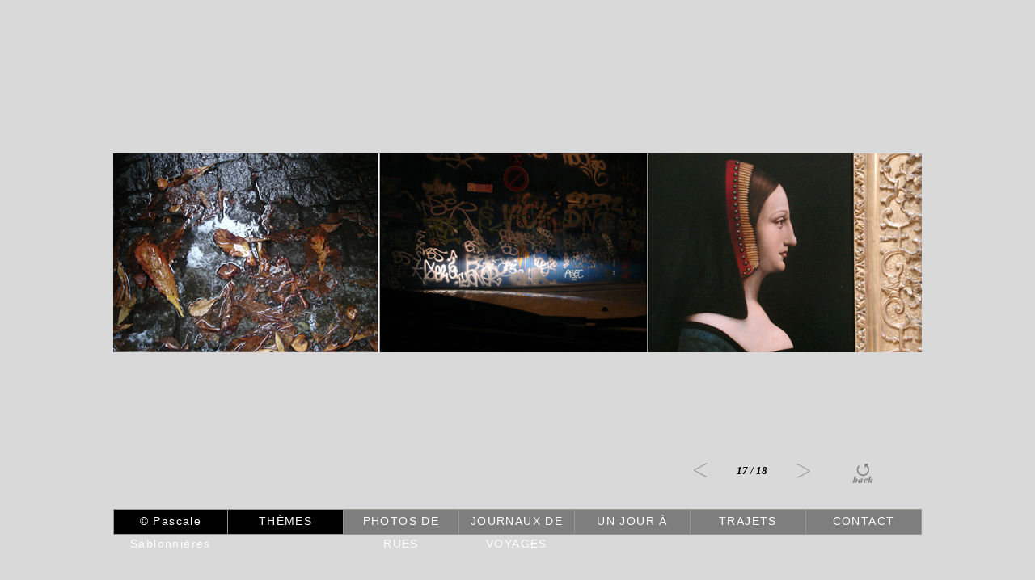

--- FILE ---
content_type: text/html
request_url: https://pascale-sablonnieres.fr/zoom.php?ta_id=2345&pt_id=17&rub=1&srub=25&currentpage=4
body_size: 5361
content:
<!DOCTYPE html PUBLIC "-//W3C//DTD XHTML 1.0 Transitional//EN" "http://www.w3.org/TR/xhtml1/DTD/xhtml1-transitional.dtd">
<html xmlns="http://www.w3.org/1999/xhtml">
<head>
<meta http-equiv="Content-Type" content="text/html; charset=iso-8859-1" />
<title>Pascale Sablonnières : Photographe</title>
<style type="text/css">
<!--
body {
	margin:0;
	padding:0;
	width:100%;
	height:100%;
	background-color:#d9d9d9;
	overflow-y: auto;
	overflow-x: hidden;
}

.page1 #zoom {
	background-image:url(travaux/maxi/1416679836.jpg);
	background-repeat: no-repeat;
	background-position: center center;
}
.page2 #zoom {
	background-image:url(travaux/maxi/1416679845.jpg);
	background-repeat: no-repeat;
	background-position: center center;
}
.page3 #zoom {
	background-image:url(travaux/maxi/1416679855.jpg);
	background-repeat: no-repeat;
	background-position: center center;
}
.page4 #zoom {
	background-image:url(travaux/maxi/1416679865.jpg);
	background-repeat: no-repeat;
	background-position: center center;
}
.page5 #zoom {
	background-image:url(travaux/maxi/1416679871.jpg);
	background-repeat: no-repeat;
	background-position: center center;
}
.page6 #zoom {
	background-image:url(travaux/maxi/1416679880.jpg);
	background-repeat: no-repeat;
	background-position: center center;
}
.page7 #zoom {
	background-image:url(travaux/maxi/1416680160.jpg);
	background-repeat: no-repeat;
	background-position: center center;
}
.page8 #zoom {
	background-image:url(travaux/maxi/1416680277.jpg);
	background-repeat: no-repeat;
	background-position: center center;
}
.page9 #zoom {
	background-image:url(travaux/maxi/1416680170.jpg);
	background-repeat: no-repeat;
	background-position: center center;
}
.page10 #zoom {
	background-image:url(travaux/maxi/1416680222.jpg);
	background-repeat: no-repeat;
	background-position: center center;
}
.page11 #zoom {
	background-image:url(travaux/maxi/1416680148.jpg);
	background-repeat: no-repeat;
	background-position: center center;
}
.page12 #zoom {
	background-image:url(travaux/maxi/1416679888.jpg);
	background-repeat: no-repeat;
	background-position: center center;
}
.page13 #zoom {
	background-image:url(travaux/maxi/1416680235.jpg);
	background-repeat: no-repeat;
	background-position: center center;
}
.page14 #zoom {
	background-image:url(travaux/maxi/1416680551.jpg);
	background-repeat: no-repeat;
	background-position: center center;
}
.page15 #zoom {
	background-image:url(travaux/maxi/1416680562.jpg);
	background-repeat: no-repeat;
	background-position: center center;
}
.page16 #zoom {
	background-image:url(travaux/maxi/1416680126.jpg);
	background-repeat: no-repeat;
	background-position: center center;
}
.page17 #zoom {
	background-image:url(travaux/maxi/1416679897.jpg);
	background-repeat: no-repeat;
	background-position: center center;
}
.page18 #zoom {
	background-image:url(travaux/maxi/1416680138.jpg);
	background-repeat: no-repeat;
	background-position: center center;
}

-->
</style>
<link href="css/menu.css"  rel='stylesheet' type='text/css' />
<link href="css/general.css"  rel='stylesheet' type='text/css' />
<link href='http://fonts.googleapis.com/css?family=Yanone+Kaffeesatz:400,300,700' rel='stylesheet' type='text/css'>
<link href='http://fonts.googleapis.com/css?family=Playfair+Display:400,700' rel='stylesheet' type='text/css'>
<script language="javascript" src="js/jquery-1.11.1.min.js"></script><script>
function desactiveBt() {
	$("#bt1").removeClass("ro");
	$("#bt2").removeClass("ro");
	$("#bt3").removeClass("ro");
	$("#bt4").removeClass("ro");
	$("#bt5").removeClass("ro");
	$("#bt6").removeClass("ro");
}

function desactiveBt2() {
	$("#bt1").removeClass("ro2");
	$("#bt2").removeClass("ro2");
	$("#bt3").removeClass("ro2");
	$("#bt4").removeClass("ro2");
	$("#bt5").removeClass("ro2");
	$("#bt6").removeClass("ro2");
}

$( document ).ready(function() {	
	$('#homecontainer2').hide();							 
	$('.sousmenu').hide();
	$('.page17').show();
		
			$( ".page1" ).css({ marginLeft: '-=500px', opacity:0 }).hide()
		
			$( ".page2" ).css({ marginLeft: '-=500px', opacity:0 }).hide()
		
			$( ".page3" ).css({ marginLeft: '-=500px', opacity:0 }).hide()
		
			$( ".page4" ).css({ marginLeft: '-=500px', opacity:0 }).hide()
		
			$( ".page5" ).css({ marginLeft: '-=500px', opacity:0 }).hide()
		
			$( ".page6" ).css({ marginLeft: '-=500px', opacity:0 }).hide()
		
			$( ".page7" ).css({ marginLeft: '-=500px', opacity:0 }).hide()
		
			$( ".page8" ).css({ marginLeft: '-=500px', opacity:0 }).hide()
		
			$( ".page9" ).css({ marginLeft: '-=500px', opacity:0 }).hide()
		
			$( ".page10" ).css({ marginLeft: '-=500px', opacity:0 }).hide()
		
			$( ".page11" ).css({ marginLeft: '-=500px', opacity:0 }).hide()
		
			$( ".page12" ).css({ marginLeft: '-=500px', opacity:0 }).hide()
		
			$( ".page13" ).css({ marginLeft: '-=500px', opacity:0 }).hide()
		
			$( ".page14" ).css({ marginLeft: '-=500px', opacity:0 }).hide()
		
			$( ".page15" ).css({ marginLeft: '-=500px', opacity:0 }).hide()
		
			$( ".page16" ).css({ marginLeft: '-=500px', opacity:0 }).hide()
			
			$( ".page18" ).css({ marginLeft: '+=500px', opacity:0 }).hide()
		$('#btprev1').hide();
	$("#btsuiv18").hide();
	$("#containermenu").css("margin-top","0px");
	
});


$(window).load(function() {	
	
				
		clic1=0;
		
		$("#bt1").mouseover(function() {	
			if (clic1==0) { $(this).addClass("ro"); }
		});	
		$("#bt1").mouseleave(function() {
			if (clic1==0) { $(this).removeClass("ro"); }
		});	
		
		$("#bt1").click(function() {	
			if (clic1==0) { 		 
				$('.sousmenu').hide();
				$("#sousmenu1").fadeIn();
				$('#homecontainer2').css("background-image", "url(images/hp10/1.jpg)"); 
				$('#homecontainer2').show();
				desactiveBt();
				desactiveBt2();
				$(this).addClass("ro");
				clic1=0;
				clic2=0;
				clic3=0;
				clic4=0;
				clic5=0;
				clic6=0;
				clic1=1;	
			} else {
				$("#sousmenu1").fadeOut();
				$('#homecontainer2').hide();
				//desactiveBt();
				clic1=0;
			}
			
		});	
		
				
		clic2=0;
		
		$("#bt2").mouseover(function() {	
			if (clic2==0) { $(this).addClass("ro"); }
		});	
		$("#bt2").mouseleave(function() {
			if (clic2==0) { $(this).removeClass("ro"); }
		});	
		
		$("#bt2").click(function() {	
			if (clic2==0) { 		 
				$('.sousmenu').hide();
				$("#sousmenu2").fadeIn();
				$('#homecontainer2').css("background-image", "url(images/hp11/1.jpg)"); 
				$('#homecontainer2').show();
				desactiveBt();
				desactiveBt2();
				$(this).addClass("ro");
				clic1=0;
				clic2=0;
				clic3=0;
				clic4=0;
				clic5=0;
				clic6=0;
				clic2=1;	
			} else {
				$("#sousmenu2").fadeOut();
				$('#homecontainer2').hide();
				//desactiveBt();
				clic2=0;
			}
			
		});	
		
				
		clic3=0;
		
		$("#bt3").mouseover(function() {	
			if (clic3==0) { $(this).addClass("ro"); }
		});	
		$("#bt3").mouseleave(function() {
			if (clic3==0) { $(this).removeClass("ro"); }
		});	
		
		$("#bt3").click(function() {	
			if (clic3==0) { 		 
				$('.sousmenu').hide();
				$("#sousmenu3").fadeIn();
				$('#homecontainer2').css("background-image", "url(images/hp13/1.jpg)"); 
				$('#homecontainer2').show();
				desactiveBt();
				desactiveBt2();
				$(this).addClass("ro");
				clic1=0;
				clic2=0;
				clic3=0;
				clic4=0;
				clic5=0;
				clic6=0;
				clic3=1;	
			} else {
				$("#sousmenu3").fadeOut();
				$('#homecontainer2').hide();
				//desactiveBt();
				clic3=0;
			}
			
		});	
		
				
		clic4=0;
		
		$("#bt4").mouseover(function() {	
			if (clic4==0) { $(this).addClass("ro"); }
		});	
		$("#bt4").mouseleave(function() {
			if (clic4==0) { $(this).removeClass("ro"); }
		});	
		
		$("#bt4").click(function() {	
			if (clic4==0) { 		 
				$('.sousmenu').hide();
				$("#sousmenu4").fadeIn();
				$('#homecontainer2').css("background-image", "url(images/hp14/1.jpg)"); 
				$('#homecontainer2').show();
				desactiveBt();
				desactiveBt2();
				$(this).addClass("ro");
				clic1=0;
				clic2=0;
				clic3=0;
				clic4=0;
				clic5=0;
				clic6=0;
				clic4=1;	
			} else {
				$("#sousmenu4").fadeOut();
				$('#homecontainer2').hide();
				//desactiveBt();
				clic4=0;
			}
			
		});	
		
				
		clic5=0;
		
		$("#bt5").mouseover(function() {	
			if (clic5==0) { $(this).addClass("ro"); }
		});	
		$("#bt5").mouseleave(function() {
			if (clic5==0) { $(this).removeClass("ro"); }
		});	
		
		$("#bt5").click(function() {	
			if (clic5==0) { 		 
				$('.sousmenu').hide();
				$("#sousmenu5").fadeIn();
				$('#homecontainer2').css("background-image", "url(images/hp17/1.jpg)"); 
				$('#homecontainer2').show();
				desactiveBt();
				desactiveBt2();
				$(this).addClass("ro");
				clic1=0;
				clic2=0;
				clic3=0;
				clic4=0;
				clic5=0;
				clic6=0;
				clic5=1;	
			} else {
				$("#sousmenu5").fadeOut();
				$('#homecontainer2').hide();
				//desactiveBt();
				clic5=0;
			}
			
		});	
		
				
		clic6=0;
		
		$("#bt6").mouseover(function() {	
			if (clic6==0) { $(this).addClass("ro"); }
		});	
		$("#bt6").mouseleave(function() {
			if (clic6==0) { $(this).removeClass("ro"); }
		});	
		
		$("#bt6").click(function() {	
			if (clic6==0) { 		 
				$('.sousmenu').hide();
				$("#sousmenu6").fadeIn();
				$('#homecontainer2').css("background-image", "url(images/hp17/1.jpg)"); 
				$('#homecontainer2').show();
				desactiveBt();
				desactiveBt2();
				$(this).addClass("ro");
				clic1=0;
				clic2=0;
				clic3=0;
				clic4=0;
				clic5=0;
				clic6=0;
				clic6=1;	
			} else {
				$("#sousmenu6").fadeOut();
				$('#homecontainer2').hide();
				//desactiveBt();
				clic6=0;
			}
			
		});	
		
				
		//clic=1;
	
	
		
			$("#btsuiv1").click(function() {
			$( ".page1" ).animate({ marginLeft: '-=500px', opacity:0 }, { duration: 500, specialEasing: { width: "easeOutQuart", height: "easeOutQuart" }});
			$( ".page1" ).hide();
			$( ".page2" ).show();
			$( ".page2" ).animate({ marginLeft: '-=500px', opacity:1 }, { duration: 500, specialEasing: { width: "easeOutQuart", height: "easeOutQuart" }});
		});
				$("#btsuiv2").click(function() {
			$( ".page2" ).animate({ marginLeft: '-=500px', opacity:0 }, { duration: 500, specialEasing: { width: "easeOutQuart", height: "easeOutQuart" }});
			$( ".page2" ).hide();
			$( ".page3" ).show();
			$( ".page3" ).animate({ marginLeft: '-=500px', opacity:1 }, { duration: 500, specialEasing: { width: "easeOutQuart", height: "easeOutQuart" }});
		});
				$("#btsuiv3").click(function() {
			$( ".page3" ).animate({ marginLeft: '-=500px', opacity:0 }, { duration: 500, specialEasing: { width: "easeOutQuart", height: "easeOutQuart" }});
			$( ".page3" ).hide();
			$( ".page4" ).show();
			$( ".page4" ).animate({ marginLeft: '-=500px', opacity:1 }, { duration: 500, specialEasing: { width: "easeOutQuart", height: "easeOutQuart" }});
		});
				$("#btsuiv4").click(function() {
			$( ".page4" ).animate({ marginLeft: '-=500px', opacity:0 }, { duration: 500, specialEasing: { width: "easeOutQuart", height: "easeOutQuart" }});
			$( ".page4" ).hide();
			$( ".page5" ).show();
			$( ".page5" ).animate({ marginLeft: '-=500px', opacity:1 }, { duration: 500, specialEasing: { width: "easeOutQuart", height: "easeOutQuart" }});
		});
				$("#btsuiv5").click(function() {
			$( ".page5" ).animate({ marginLeft: '-=500px', opacity:0 }, { duration: 500, specialEasing: { width: "easeOutQuart", height: "easeOutQuart" }});
			$( ".page5" ).hide();
			$( ".page6" ).show();
			$( ".page6" ).animate({ marginLeft: '-=500px', opacity:1 }, { duration: 500, specialEasing: { width: "easeOutQuart", height: "easeOutQuart" }});
		});
				$("#btsuiv6").click(function() {
			$( ".page6" ).animate({ marginLeft: '-=500px', opacity:0 }, { duration: 500, specialEasing: { width: "easeOutQuart", height: "easeOutQuart" }});
			$( ".page6" ).hide();
			$( ".page7" ).show();
			$( ".page7" ).animate({ marginLeft: '-=500px', opacity:1 }, { duration: 500, specialEasing: { width: "easeOutQuart", height: "easeOutQuart" }});
		});
				$("#btsuiv7").click(function() {
			$( ".page7" ).animate({ marginLeft: '-=500px', opacity:0 }, { duration: 500, specialEasing: { width: "easeOutQuart", height: "easeOutQuart" }});
			$( ".page7" ).hide();
			$( ".page8" ).show();
			$( ".page8" ).animate({ marginLeft: '-=500px', opacity:1 }, { duration: 500, specialEasing: { width: "easeOutQuart", height: "easeOutQuart" }});
		});
				$("#btsuiv8").click(function() {
			$( ".page8" ).animate({ marginLeft: '-=500px', opacity:0 }, { duration: 500, specialEasing: { width: "easeOutQuart", height: "easeOutQuart" }});
			$( ".page8" ).hide();
			$( ".page9" ).show();
			$( ".page9" ).animate({ marginLeft: '-=500px', opacity:1 }, { duration: 500, specialEasing: { width: "easeOutQuart", height: "easeOutQuart" }});
		});
				$("#btsuiv9").click(function() {
			$( ".page9" ).animate({ marginLeft: '-=500px', opacity:0 }, { duration: 500, specialEasing: { width: "easeOutQuart", height: "easeOutQuart" }});
			$( ".page9" ).hide();
			$( ".page10" ).show();
			$( ".page10" ).animate({ marginLeft: '-=500px', opacity:1 }, { duration: 500, specialEasing: { width: "easeOutQuart", height: "easeOutQuart" }});
		});
				$("#btsuiv10").click(function() {
			$( ".page10" ).animate({ marginLeft: '-=500px', opacity:0 }, { duration: 500, specialEasing: { width: "easeOutQuart", height: "easeOutQuart" }});
			$( ".page10" ).hide();
			$( ".page11" ).show();
			$( ".page11" ).animate({ marginLeft: '-=500px', opacity:1 }, { duration: 500, specialEasing: { width: "easeOutQuart", height: "easeOutQuart" }});
		});
				$("#btsuiv11").click(function() {
			$( ".page11" ).animate({ marginLeft: '-=500px', opacity:0 }, { duration: 500, specialEasing: { width: "easeOutQuart", height: "easeOutQuart" }});
			$( ".page11" ).hide();
			$( ".page12" ).show();
			$( ".page12" ).animate({ marginLeft: '-=500px', opacity:1 }, { duration: 500, specialEasing: { width: "easeOutQuart", height: "easeOutQuart" }});
		});
				$("#btsuiv12").click(function() {
			$( ".page12" ).animate({ marginLeft: '-=500px', opacity:0 }, { duration: 500, specialEasing: { width: "easeOutQuart", height: "easeOutQuart" }});
			$( ".page12" ).hide();
			$( ".page13" ).show();
			$( ".page13" ).animate({ marginLeft: '-=500px', opacity:1 }, { duration: 500, specialEasing: { width: "easeOutQuart", height: "easeOutQuart" }});
		});
				$("#btsuiv13").click(function() {
			$( ".page13" ).animate({ marginLeft: '-=500px', opacity:0 }, { duration: 500, specialEasing: { width: "easeOutQuart", height: "easeOutQuart" }});
			$( ".page13" ).hide();
			$( ".page14" ).show();
			$( ".page14" ).animate({ marginLeft: '-=500px', opacity:1 }, { duration: 500, specialEasing: { width: "easeOutQuart", height: "easeOutQuart" }});
		});
				$("#btsuiv14").click(function() {
			$( ".page14" ).animate({ marginLeft: '-=500px', opacity:0 }, { duration: 500, specialEasing: { width: "easeOutQuart", height: "easeOutQuart" }});
			$( ".page14" ).hide();
			$( ".page15" ).show();
			$( ".page15" ).animate({ marginLeft: '-=500px', opacity:1 }, { duration: 500, specialEasing: { width: "easeOutQuart", height: "easeOutQuart" }});
		});
				$("#btsuiv15").click(function() {
			$( ".page15" ).animate({ marginLeft: '-=500px', opacity:0 }, { duration: 500, specialEasing: { width: "easeOutQuart", height: "easeOutQuart" }});
			$( ".page15" ).hide();
			$( ".page16" ).show();
			$( ".page16" ).animate({ marginLeft: '-=500px', opacity:1 }, { duration: 500, specialEasing: { width: "easeOutQuart", height: "easeOutQuart" }});
		});
				$("#btsuiv16").click(function() {
			$( ".page16" ).animate({ marginLeft: '-=500px', opacity:0 }, { duration: 500, specialEasing: { width: "easeOutQuart", height: "easeOutQuart" }});
			$( ".page16" ).hide();
			$( ".page17" ).show();
			$( ".page17" ).animate({ marginLeft: '-=500px', opacity:1 }, { duration: 500, specialEasing: { width: "easeOutQuart", height: "easeOutQuart" }});
		});
				$("#btsuiv17").click(function() {
			$( ".page17" ).animate({ marginLeft: '-=500px', opacity:0 }, { duration: 500, specialEasing: { width: "easeOutQuart", height: "easeOutQuart" }});
			$( ".page17" ).hide();
			$( ".page18" ).show();
			$( ".page18" ).animate({ marginLeft: '-=500px', opacity:1 }, { duration: 500, specialEasing: { width: "easeOutQuart", height: "easeOutQuart" }});
		});
					
				$("#btprev2").click(function() {
			$( ".page2" ).animate({ marginLeft: '+=500px', opacity:0 }, { duration: 500, specialEasing: { width: "easeOutQuart", height: "easeOutQuart" }});
			$( ".page2" ).hide();
			$( ".page1" ).css({opacity:0 }).show();
			$( ".page1" ).animate({ marginLeft: '+=500px', opacity:1 }, { duration: 500, specialEasing: { width: "easeOutQuart", height: "easeOutQuart" }});
		});
				$("#btprev3").click(function() {
			$( ".page3" ).animate({ marginLeft: '+=500px', opacity:0 }, { duration: 500, specialEasing: { width: "easeOutQuart", height: "easeOutQuart" }});
			$( ".page3" ).hide();
			$( ".page2" ).css({opacity:0 }).show();
			$( ".page2" ).animate({ marginLeft: '+=500px', opacity:1 }, { duration: 500, specialEasing: { width: "easeOutQuart", height: "easeOutQuart" }});
		});
				$("#btprev4").click(function() {
			$( ".page4" ).animate({ marginLeft: '+=500px', opacity:0 }, { duration: 500, specialEasing: { width: "easeOutQuart", height: "easeOutQuart" }});
			$( ".page4" ).hide();
			$( ".page3" ).css({opacity:0 }).show();
			$( ".page3" ).animate({ marginLeft: '+=500px', opacity:1 }, { duration: 500, specialEasing: { width: "easeOutQuart", height: "easeOutQuart" }});
		});
				$("#btprev5").click(function() {
			$( ".page5" ).animate({ marginLeft: '+=500px', opacity:0 }, { duration: 500, specialEasing: { width: "easeOutQuart", height: "easeOutQuart" }});
			$( ".page5" ).hide();
			$( ".page4" ).css({opacity:0 }).show();
			$( ".page4" ).animate({ marginLeft: '+=500px', opacity:1 }, { duration: 500, specialEasing: { width: "easeOutQuart", height: "easeOutQuart" }});
		});
				$("#btprev6").click(function() {
			$( ".page6" ).animate({ marginLeft: '+=500px', opacity:0 }, { duration: 500, specialEasing: { width: "easeOutQuart", height: "easeOutQuart" }});
			$( ".page6" ).hide();
			$( ".page5" ).css({opacity:0 }).show();
			$( ".page5" ).animate({ marginLeft: '+=500px', opacity:1 }, { duration: 500, specialEasing: { width: "easeOutQuart", height: "easeOutQuart" }});
		});
				$("#btprev7").click(function() {
			$( ".page7" ).animate({ marginLeft: '+=500px', opacity:0 }, { duration: 500, specialEasing: { width: "easeOutQuart", height: "easeOutQuart" }});
			$( ".page7" ).hide();
			$( ".page6" ).css({opacity:0 }).show();
			$( ".page6" ).animate({ marginLeft: '+=500px', opacity:1 }, { duration: 500, specialEasing: { width: "easeOutQuart", height: "easeOutQuart" }});
		});
				$("#btprev8").click(function() {
			$( ".page8" ).animate({ marginLeft: '+=500px', opacity:0 }, { duration: 500, specialEasing: { width: "easeOutQuart", height: "easeOutQuart" }});
			$( ".page8" ).hide();
			$( ".page7" ).css({opacity:0 }).show();
			$( ".page7" ).animate({ marginLeft: '+=500px', opacity:1 }, { duration: 500, specialEasing: { width: "easeOutQuart", height: "easeOutQuart" }});
		});
				$("#btprev9").click(function() {
			$( ".page9" ).animate({ marginLeft: '+=500px', opacity:0 }, { duration: 500, specialEasing: { width: "easeOutQuart", height: "easeOutQuart" }});
			$( ".page9" ).hide();
			$( ".page8" ).css({opacity:0 }).show();
			$( ".page8" ).animate({ marginLeft: '+=500px', opacity:1 }, { duration: 500, specialEasing: { width: "easeOutQuart", height: "easeOutQuart" }});
		});
				$("#btprev10").click(function() {
			$( ".page10" ).animate({ marginLeft: '+=500px', opacity:0 }, { duration: 500, specialEasing: { width: "easeOutQuart", height: "easeOutQuart" }});
			$( ".page10" ).hide();
			$( ".page9" ).css({opacity:0 }).show();
			$( ".page9" ).animate({ marginLeft: '+=500px', opacity:1 }, { duration: 500, specialEasing: { width: "easeOutQuart", height: "easeOutQuart" }});
		});
				$("#btprev11").click(function() {
			$( ".page11" ).animate({ marginLeft: '+=500px', opacity:0 }, { duration: 500, specialEasing: { width: "easeOutQuart", height: "easeOutQuart" }});
			$( ".page11" ).hide();
			$( ".page10" ).css({opacity:0 }).show();
			$( ".page10" ).animate({ marginLeft: '+=500px', opacity:1 }, { duration: 500, specialEasing: { width: "easeOutQuart", height: "easeOutQuart" }});
		});
				$("#btprev12").click(function() {
			$( ".page12" ).animate({ marginLeft: '+=500px', opacity:0 }, { duration: 500, specialEasing: { width: "easeOutQuart", height: "easeOutQuart" }});
			$( ".page12" ).hide();
			$( ".page11" ).css({opacity:0 }).show();
			$( ".page11" ).animate({ marginLeft: '+=500px', opacity:1 }, { duration: 500, specialEasing: { width: "easeOutQuart", height: "easeOutQuart" }});
		});
				$("#btprev13").click(function() {
			$( ".page13" ).animate({ marginLeft: '+=500px', opacity:0 }, { duration: 500, specialEasing: { width: "easeOutQuart", height: "easeOutQuart" }});
			$( ".page13" ).hide();
			$( ".page12" ).css({opacity:0 }).show();
			$( ".page12" ).animate({ marginLeft: '+=500px', opacity:1 }, { duration: 500, specialEasing: { width: "easeOutQuart", height: "easeOutQuart" }});
		});
				$("#btprev14").click(function() {
			$( ".page14" ).animate({ marginLeft: '+=500px', opacity:0 }, { duration: 500, specialEasing: { width: "easeOutQuart", height: "easeOutQuart" }});
			$( ".page14" ).hide();
			$( ".page13" ).css({opacity:0 }).show();
			$( ".page13" ).animate({ marginLeft: '+=500px', opacity:1 }, { duration: 500, specialEasing: { width: "easeOutQuart", height: "easeOutQuart" }});
		});
				$("#btprev15").click(function() {
			$( ".page15" ).animate({ marginLeft: '+=500px', opacity:0 }, { duration: 500, specialEasing: { width: "easeOutQuart", height: "easeOutQuart" }});
			$( ".page15" ).hide();
			$( ".page14" ).css({opacity:0 }).show();
			$( ".page14" ).animate({ marginLeft: '+=500px', opacity:1 }, { duration: 500, specialEasing: { width: "easeOutQuart", height: "easeOutQuart" }});
		});
				$("#btprev16").click(function() {
			$( ".page16" ).animate({ marginLeft: '+=500px', opacity:0 }, { duration: 500, specialEasing: { width: "easeOutQuart", height: "easeOutQuart" }});
			$( ".page16" ).hide();
			$( ".page15" ).css({opacity:0 }).show();
			$( ".page15" ).animate({ marginLeft: '+=500px', opacity:1 }, { duration: 500, specialEasing: { width: "easeOutQuart", height: "easeOutQuart" }});
		});
				$("#btprev17").click(function() {
			$( ".page17" ).animate({ marginLeft: '+=500px', opacity:0 }, { duration: 500, specialEasing: { width: "easeOutQuart", height: "easeOutQuart" }});
			$( ".page17" ).hide();
			$( ".page16" ).css({opacity:0 }).show();
			$( ".page16" ).animate({ marginLeft: '+=500px', opacity:1 }, { duration: 500, specialEasing: { width: "easeOutQuart", height: "easeOutQuart" }});
		});
				$("#btprev18").click(function() {
			$( ".page18" ).animate({ marginLeft: '+=500px', opacity:0 }, { duration: 500, specialEasing: { width: "easeOutQuart", height: "easeOutQuart" }});
			$( ".page18" ).hide();
			$( ".page17" ).css({opacity:0 }).show();
			$( ".page17" ).animate({ marginLeft: '+=500px', opacity:1 }, { duration: 500, specialEasing: { width: "easeOutQuart", height: "easeOutQuart" }});
		});
				
});


</script>
</head>

<body>

<div id="container">

<div class="zcontainer page1">
	<div id="zoom"></div>
	<div id="nav"><div id="legende"></div><img src="images/fleche-g.png" width="35px" height="35px" id="btprev1"/><div id="sousnav">1&nbsp;/&nbsp;18</div><img src="images/fleche-d.png" width="35px" height="35px"  id="btsuiv1"/><a href="detail.php?pt_id=17&rub=1&srub=25&currentpage=4"><img src="images/back.png" width="35px" height="35px" border="0" class="back"/></a></div>
</div>
<div class="zcontainer page2">
	<div id="zoom"></div>
	<div id="nav"><div id="legende"></div><img src="images/fleche-g.png" width="35px" height="35px" id="btprev2"/><div id="sousnav">2&nbsp;/&nbsp;18</div><img src="images/fleche-d.png" width="35px" height="35px"  id="btsuiv2"/><a href="detail.php?pt_id=17&rub=1&srub=25&currentpage=4"><img src="images/back.png" width="35px" height="35px" border="0" class="back"/></a></div>
</div>
<div class="zcontainer page3">
	<div id="zoom"></div>
	<div id="nav"><div id="legende"></div><img src="images/fleche-g.png" width="35px" height="35px" id="btprev3"/><div id="sousnav">3&nbsp;/&nbsp;18</div><img src="images/fleche-d.png" width="35px" height="35px"  id="btsuiv3"/><a href="detail.php?pt_id=17&rub=1&srub=25&currentpage=4"><img src="images/back.png" width="35px" height="35px" border="0" class="back"/></a></div>
</div>
<div class="zcontainer page4">
	<div id="zoom"></div>
	<div id="nav"><div id="legende"></div><img src="images/fleche-g.png" width="35px" height="35px" id="btprev4"/><div id="sousnav">4&nbsp;/&nbsp;18</div><img src="images/fleche-d.png" width="35px" height="35px"  id="btsuiv4"/><a href="detail.php?pt_id=17&rub=1&srub=25&currentpage=4"><img src="images/back.png" width="35px" height="35px" border="0" class="back"/></a></div>
</div>
<div class="zcontainer page5">
	<div id="zoom"></div>
	<div id="nav"><div id="legende"></div><img src="images/fleche-g.png" width="35px" height="35px" id="btprev5"/><div id="sousnav">5&nbsp;/&nbsp;18</div><img src="images/fleche-d.png" width="35px" height="35px"  id="btsuiv5"/><a href="detail.php?pt_id=17&rub=1&srub=25&currentpage=4"><img src="images/back.png" width="35px" height="35px" border="0" class="back"/></a></div>
</div>
<div class="zcontainer page6">
	<div id="zoom"></div>
	<div id="nav"><div id="legende"></div><img src="images/fleche-g.png" width="35px" height="35px" id="btprev6"/><div id="sousnav">6&nbsp;/&nbsp;18</div><img src="images/fleche-d.png" width="35px" height="35px"  id="btsuiv6"/><a href="detail.php?pt_id=17&rub=1&srub=25&currentpage=4"><img src="images/back.png" width="35px" height="35px" border="0" class="back"/></a></div>
</div>
<div class="zcontainer page7">
	<div id="zoom"></div>
	<div id="nav"><div id="legende"></div><img src="images/fleche-g.png" width="35px" height="35px" id="btprev7"/><div id="sousnav">7&nbsp;/&nbsp;18</div><img src="images/fleche-d.png" width="35px" height="35px"  id="btsuiv7"/><a href="detail.php?pt_id=17&rub=1&srub=25&currentpage=4"><img src="images/back.png" width="35px" height="35px" border="0" class="back"/></a></div>
</div>
<div class="zcontainer page8">
	<div id="zoom"></div>
	<div id="nav"><div id="legende"></div><img src="images/fleche-g.png" width="35px" height="35px" id="btprev8"/><div id="sousnav">8&nbsp;/&nbsp;18</div><img src="images/fleche-d.png" width="35px" height="35px"  id="btsuiv8"/><a href="detail.php?pt_id=17&rub=1&srub=25&currentpage=4"><img src="images/back.png" width="35px" height="35px" border="0" class="back"/></a></div>
</div>
<div class="zcontainer page9">
	<div id="zoom"></div>
	<div id="nav"><div id="legende"></div><img src="images/fleche-g.png" width="35px" height="35px" id="btprev9"/><div id="sousnav">9&nbsp;/&nbsp;18</div><img src="images/fleche-d.png" width="35px" height="35px"  id="btsuiv9"/><a href="detail.php?pt_id=17&rub=1&srub=25&currentpage=4"><img src="images/back.png" width="35px" height="35px" border="0" class="back"/></a></div>
</div>
<div class="zcontainer page10">
	<div id="zoom"></div>
	<div id="nav"><div id="legende"></div><img src="images/fleche-g.png" width="35px" height="35px" id="btprev10"/><div id="sousnav">10&nbsp;/&nbsp;18</div><img src="images/fleche-d.png" width="35px" height="35px"  id="btsuiv10"/><a href="detail.php?pt_id=17&rub=1&srub=25&currentpage=4"><img src="images/back.png" width="35px" height="35px" border="0" class="back"/></a></div>
</div>
<div class="zcontainer page11">
	<div id="zoom"></div>
	<div id="nav"><div id="legende"></div><img src="images/fleche-g.png" width="35px" height="35px" id="btprev11"/><div id="sousnav">11&nbsp;/&nbsp;18</div><img src="images/fleche-d.png" width="35px" height="35px"  id="btsuiv11"/><a href="detail.php?pt_id=17&rub=1&srub=25&currentpage=4"><img src="images/back.png" width="35px" height="35px" border="0" class="back"/></a></div>
</div>
<div class="zcontainer page12">
	<div id="zoom"></div>
	<div id="nav"><div id="legende"></div><img src="images/fleche-g.png" width="35px" height="35px" id="btprev12"/><div id="sousnav">12&nbsp;/&nbsp;18</div><img src="images/fleche-d.png" width="35px" height="35px"  id="btsuiv12"/><a href="detail.php?pt_id=17&rub=1&srub=25&currentpage=4"><img src="images/back.png" width="35px" height="35px" border="0" class="back"/></a></div>
</div>
<div class="zcontainer page13">
	<div id="zoom"></div>
	<div id="nav"><div id="legende"></div><img src="images/fleche-g.png" width="35px" height="35px" id="btprev13"/><div id="sousnav">13&nbsp;/&nbsp;18</div><img src="images/fleche-d.png" width="35px" height="35px"  id="btsuiv13"/><a href="detail.php?pt_id=17&rub=1&srub=25&currentpage=4"><img src="images/back.png" width="35px" height="35px" border="0" class="back"/></a></div>
</div>
<div class="zcontainer page14">
	<div id="zoom"></div>
	<div id="nav"><div id="legende"></div><img src="images/fleche-g.png" width="35px" height="35px" id="btprev14"/><div id="sousnav">14&nbsp;/&nbsp;18</div><img src="images/fleche-d.png" width="35px" height="35px"  id="btsuiv14"/><a href="detail.php?pt_id=17&rub=1&srub=25&currentpage=4"><img src="images/back.png" width="35px" height="35px" border="0" class="back"/></a></div>
</div>
<div class="zcontainer page15">
	<div id="zoom"></div>
	<div id="nav"><div id="legende"></div><img src="images/fleche-g.png" width="35px" height="35px" id="btprev15"/><div id="sousnav">15&nbsp;/&nbsp;18</div><img src="images/fleche-d.png" width="35px" height="35px"  id="btsuiv15"/><a href="detail.php?pt_id=17&rub=1&srub=25&currentpage=4"><img src="images/back.png" width="35px" height="35px" border="0" class="back"/></a></div>
</div>
<div class="zcontainer page16">
	<div id="zoom"></div>
	<div id="nav"><div id="legende"></div><img src="images/fleche-g.png" width="35px" height="35px" id="btprev16"/><div id="sousnav">16&nbsp;/&nbsp;18</div><img src="images/fleche-d.png" width="35px" height="35px"  id="btsuiv16"/><a href="detail.php?pt_id=17&rub=1&srub=25&currentpage=4"><img src="images/back.png" width="35px" height="35px" border="0" class="back"/></a></div>
</div>
<div class="zcontainer page17">
	<div id="zoom"></div>
	<div id="nav"><div id="legende"></div><img src="images/fleche-g.png" width="35px" height="35px" id="btprev17"/><div id="sousnav">17&nbsp;/&nbsp;18</div><img src="images/fleche-d.png" width="35px" height="35px"  id="btsuiv17"/><a href="detail.php?pt_id=17&rub=1&srub=25&currentpage=4"><img src="images/back.png" width="35px" height="35px" border="0" class="back"/></a></div>
</div>
<div class="zcontainer page18">
	<div id="zoom"></div>
	<div id="nav"><div id="legende"></div><img src="images/fleche-g.png" width="35px" height="35px" id="btprev18"/><div id="sousnav">18&nbsp;/&nbsp;18</div><img src="images/fleche-d.png" width="35px" height="35px"  id="btsuiv18"/><a href="detail.php?pt_id=17&rub=1&srub=25&currentpage=4"><img src="images/back.png" width="35px" height="35px" border="0" class="back"/></a></div>
</div>

<div id="homecontainer2"></div>
<div id="containermenu">
<ul>
<li class="copy"><a href="index.php"><span class="txtcopy">&copy;</span> Pascale Sablonni&egrave;res</a></li>
	<li id="bt1"  class=ro2 >THÈMES</li>
	<li id="bt2" >PHOTOS DE RUES</li>
	<li id="bt3" >JOURNAUX DE VOYAGES</li>
	<li id="bt4" >UN JOUR À</li>
	<li id="bt5" >TRAJETS</li>
<li id="bt6">CONTACT</li>
</ul>
</div>

<div class="sousmenu size4" id="sousmenu1">
			<div id="pave" class="col1">
		        	 
				<h2 class="srub25">société </h2>
    			    					<h3 class="pt_id17"><a href="detail.php?pt_id=17&rub=1&srub=25&currentpage=1">&laquo;&nbsp;le Louvre - Montreuil&nbsp;&raquo;</a></h3>
    			    					<h3 class="pt_id18"><a href="detail.php?pt_id=18&rub=1&srub=25&currentpage=1">&laquo;&nbsp;femmes au Maroc&nbsp;&raquo;</a></h3>
    			    					<h3 class="pt_id78"><a href="detail.php?pt_id=78&rub=1&srub=25&currentpage=1">&laquo;&nbsp;femmes au Maroc, suite &nbsp;&raquo;</a></h3>
    			    					<h3 class="pt_id67"><a href="detail.php?pt_id=67&rub=1&srub=25&currentpage=1">&laquo;&nbsp;sur le chemin de la rivière&nbsp;&raquo;</a></h3>
    			    					<h3 class="pt_id76"><a href="detail.php?pt_id=76&rub=1&srub=25&currentpage=1">&laquo;&nbsp;les objets de l'exil&nbsp;&raquo;</a></h3>
    			    					<h3 class="pt_id84"><a href="detail.php?pt_id=84&rub=1&srub=25&currentpage=1">&laquo;&nbsp;Les objets de l'exil, Grigny, 2019&nbsp;&raquo;</a></h3>
    			            		        	 
				<h2 class="srub82"></h2>
    			            		        					</div>
			<div id="pave" class="col2">
		        	 
				<h2 class="srub24">intimité sociale </h2>
    			    					<h3 class="pt_id39"><a href="detail.php?pt_id=39&rub=1&srub=24&currentpage=1">&laquo;&nbsp;convivialité caféinée&nbsp;&raquo;</a></h3>
    			    					<h3 class="pt_id7"><a href="detail.php?pt_id=7&rub=1&srub=24&currentpage=1">&laquo;&nbsp;coins préférés&nbsp;&raquo;</a></h3>
    			    					<h3 class="pt_id8"><a href="detail.php?pt_id=8&rub=1&srub=24&currentpage=1">&laquo;&nbsp;repas&nbsp;&raquo;</a></h3>
    			    					<h3 class="pt_id9"><a href="detail.php?pt_id=9&rub=1&srub=24&currentpage=1">&laquo;&nbsp;vélos&nbsp;&raquo;</a></h3>
    			            		        					</div>
			<div id="pave" class="col3">
		        	 
				<h2 class="srub19">été</h2>
    			    					<h3 class="pt_id82"><a href="detail.php?pt_id=82&rub=1&srub=19&currentpage=1">&laquo;&nbsp;jour d’été à Calais Plage, 2019&nbsp;&raquo;</a></h3>
    			    					<h3 class="pt_id21"><a href="detail.php?pt_id=21&rub=1&srub=19&currentpage=1">&laquo;&nbsp;vacances provençales&nbsp;&raquo;</a></h3>
    			    					<h3 class="pt_id22"><a href="detail.php?pt_id=22&rub=1&srub=19&currentpage=1">&laquo;&nbsp;dimanches d'été&nbsp;&raquo;</a></h3>
    			            		        	 
				<h2 class="srub30">bords de mer</h2>
    			    					<h3 class="pt_id2"><a href="detail.php?pt_id=2&rub=1&srub=30&currentpage=1">&laquo;&nbsp;fictions&nbsp;&raquo;</a></h3>
    			    					<h3 class="pt_id1"><a href="detail.php?pt_id=1&rub=1&srub=30&currentpage=1">&laquo;&nbsp;chagrins d'amours&nbsp;&raquo;</a></h3>
    			    					<h3 class="pt_id83"><a href="detail.php?pt_id=83&rub=1&srub=30&currentpage=1">&laquo;&nbsp;Dieppe Plage&nbsp;&raquo;</a></h3>
    			            		        					</div>
			<div id="pave" class="col4">
		        	 
				<h2 class="srub27">hic et nunc </h2>
    			    					<h3 class="pt_id38"><a href="detail.php?pt_id=38&rub=1&srub=27&currentpage=1">&laquo;&nbsp;quotidien &nbsp;&raquo;</a></h3>
    			    					<h3 class="pt_id90"><a href="detail.php?pt_id=90&rub=1&srub=27&currentpage=1">&laquo;&nbsp;Try, 2023&nbsp;&raquo;</a></h3>
    			            		        	 
				<h2 class="srub49">enfance </h2>
    			    					<h3 class="pt_id19"><a href="detail.php?pt_id=19&rub=1&srub=49&currentpage=1">&laquo;&nbsp;entre rêves et cauchemars&nbsp;&raquo;</a></h3>
    			    					<h3 class="pt_id20"><a href="detail.php?pt_id=20&rub=1&srub=49&currentpage=1">&laquo;&nbsp;zanimaux&nbsp;&raquo;</a></h3>
    			            		        					</div>
			<div id="pave" class="col5">
		        					</div>
	</div>
<div class="sousmenu size3" id="sousmenu2">
			<div id="pave" class="col1">
		        	 
				<h2 class="srub51">France</h2>
    			    					<h3 class="pt_id31"><a href="detail.php?pt_id=31&rub=2&srub=51&currentpage=1">&laquo;&nbsp;Séte, 2011&nbsp;&raquo;</a></h3>
    			    					<h3 class="pt_id29"><a href="detail.php?pt_id=29&rub=2&srub=51&currentpage=1">&laquo;&nbsp;Paris, rues&nbsp;&raquo;</a></h3>
    			            		        	 
				<h2 class="srub85">Vietnam</h2>
    			    					<h3 class="pt_id89"><a href="detail.php?pt_id=89&rub=2&srub=85&currentpage=1">&laquo;&nbsp;Saïgon 2020&nbsp;&raquo;</a></h3>
    			            		        					</div>
			<div id="pave" class="col2">
		        	 
				<h2 class="srub54">U.K.</h2>
    			    					<h3 class="pt_id26"><a href="detail.php?pt_id=26&rub=2&srub=54&currentpage=1">&laquo;&nbsp;Londres, 2009&nbsp;&raquo;</a></h3>
    			            		        	 
				<h2 class="srub52">Italie</h2>
    			    					<h3 class="pt_id27"><a href="detail.php?pt_id=27&rub=2&srub=52&currentpage=1">&laquo;&nbsp;Rome, 2013&nbsp;&raquo;</a></h3>
    			            		        	 
				<h2 class="srub84">Berlin</h2>
    			    					<h3 class="pt_id85"><a href="detail.php?pt_id=85&rub=2&srub=84&currentpage=1">&laquo;&nbsp;Berlin, novembre 2019&nbsp;&raquo;</a></h3>
    			            		        					</div>
			<div id="pave" class="col3">
		        	 
				<h2 class="srub55">Turquie</h2>
    			    					<h3 class="pt_id28"><a href="detail.php?pt_id=28&rub=2&srub=55&currentpage=1">&laquo;&nbsp;Istanbul, 2011, 1/2&nbsp;&raquo;</a></h3>
    			    					<h3 class="pt_id41"><a href="detail.php?pt_id=41&rub=2&srub=55&currentpage=1">&laquo;&nbsp;Istanbul, 2011, 2/2&nbsp;&raquo;</a></h3>
    			            		        	 
				<h2 class="srub79">Egypte</h2>
    			    					<h3 class="pt_id79"><a href="detail.php?pt_id=79&rub=2&srub=79&currentpage=1">&laquo;&nbsp;Le Caire 2018&nbsp;&raquo;</a></h3>
    			            		        					</div>
			<div id="pave" class="col4">
		        					</div>
			<div id="pave" class="col5">
		        					</div>
	</div>
<div class="sousmenu size5" id="sousmenu3">
			<div id="pave" class="col1">
		        	 
				<h2 class="srub44">Maroc</h2>
    			    					<h3 class="pt_id87"><a href="detail.php?pt_id=87&rub=3&srub=44&currentpage=1">&laquo;&nbsp;Tanger 2013-2017&nbsp;&raquo;</a></h3>
    			    					<h3 class="pt_id40"><a href="detail.php?pt_id=40&rub=3&srub=44&currentpage=1">&laquo;&nbsp;Maroc je regarde ailleurs&nbsp;&raquo;</a></h3>
    			    					<h3 class="pt_id86"><a href="detail.php?pt_id=86&rub=3&srub=44&currentpage=1">&laquo;&nbsp;Casablanca et alentours  2015 - 2018&nbsp;&raquo;</a></h3>
    			    					<h3 class="pt_id88"><a href="detail.php?pt_id=88&rub=3&srub=44&currentpage=1">&laquo;&nbsp;Marrakech 2013-2018&nbsp;&raquo;</a></h3>
    			            		        					</div>
			<div id="pave" class="col2">
		        	 
				<h2 class="srub77">Inde, 2017</h2>
    			    					<h3 class="pt_id77"><a href="detail.php?pt_id=77&rub=3&srub=77&currentpage=1">&laquo;&nbsp;Rajasthan&nbsp;&raquo;</a></h3>
    			            		        	 
				<h2 class="srub41">Thaïlande, 2007</h2>
    			    					<h3 class="pt_id36"><a href="detail.php?pt_id=36&rub=3&srub=41&currentpage=1">&laquo;&nbsp;Ko Chang&nbsp;&raquo;</a></h3>
    			            		        	 
				<h2 class="srub42">Inde, 2009</h2>
    			    					<h3 class="pt_id24"><a href="detail.php?pt_id=24&rub=3&srub=42&currentpage=1">&laquo;&nbsp;Tamil Nadu&nbsp;&raquo;</a></h3>
    			            		        					</div>
			<div id="pave" class="col3">
		        	 
				<h2 class="srub76">Laos, 2016</h2>
    			    					<h3 class="pt_id70"><a href="detail.php?pt_id=70&rub=3&srub=76&currentpage=1">&laquo;&nbsp;Vientiane&nbsp;&raquo;</a></h3>
    			    					<h3 class="pt_id71"><a href="detail.php?pt_id=71&rub=3&srub=76&currentpage=1">&laquo;&nbsp;Luang Prabang&nbsp;&raquo;</a></h3>
    			    					<h3 class="pt_id72"><a href="detail.php?pt_id=72&rub=3&srub=76&currentpage=1">&laquo;&nbsp;Luang Namtha&nbsp;&raquo;</a></h3>
    			    					<h3 class="pt_id73"><a href="detail.php?pt_id=73&rub=3&srub=76&currentpage=1">&laquo;&nbsp;Laos, Nord - Ouest&nbsp;&raquo;</a></h3>
    			            		        	 
				<h2 class="srub46">Cambodge, 2014</h2>
    			    					<h3 class="pt_id15"><a href="detail.php?pt_id=15&rub=3&srub=46&currentpage=1">&laquo;&nbsp;Siem Reap&nbsp;&raquo;</a></h3>
    			    					<h3 class="pt_id16"><a href="detail.php?pt_id=16&rub=3&srub=46&currentpage=1">&laquo;&nbsp;Battambang&nbsp;&raquo;</a></h3>
    			            		        					</div>
			<div id="pave" class="col4">
		        	 
				<h2 class="srub45">Mexique, 2014</h2>
    			    					<h3 class="pt_id12"><a href="detail.php?pt_id=12&rub=3&srub=45&currentpage=1">&laquo;&nbsp;Oaxaca&nbsp;&raquo;</a></h3>
    			    					<h3 class="pt_id43"><a href="detail.php?pt_id=43&rub=3&srub=45&currentpage=1">&laquo;&nbsp;Oaxaca, région&nbsp;&raquo;</a></h3>
    			    					<h3 class="pt_id13"><a href="detail.php?pt_id=13&rub=3&srub=45&currentpage=1">&laquo;&nbsp;Puebla&nbsp;&raquo;</a></h3>
    			            		        	 
				<h2 class="srub70">Argentine, 2015</h2>
    			    					<h3 class="pt_id59"><a href="detail.php?pt_id=59&rub=3&srub=70&currentpage=1">&laquo;&nbsp;Région N-O&nbsp;&raquo;</a></h3>
    			            		        					</div>
			<div id="pave" class="col5">
		        	 
				<h2 class="srub80">Jérusalem / Bethléem</h2>
    			    					<h3 class="pt_id80"><a href="detail.php?pt_id=80&rub=3&srub=80&currentpage=1">&laquo;&nbsp;Jérusalem et Bethléem&nbsp;&raquo;</a></h3>
    			            		        					</div>
	</div>
<div class="sousmenu size2" id="sousmenu4">
			<div id="pave" class="col1">
		        	 
				<h2 class="srub69">Paname</h2>
    			    					<h3 class="pt_id53"><a href="detail.php?pt_id=53&rub=4&srub=69&currentpage=1">&laquo;&nbsp;Paris Plage&nbsp;&raquo;</a></h3>
    			    					<h3 class="pt_id54"><a href="detail.php?pt_id=54&rub=4&srub=69&currentpage=1">&laquo;&nbsp;manif&nbsp;&raquo;</a></h3>
    			    					<h3 class="pt_id74"><a href="detail.php?pt_id=74&rub=4&srub=69&currentpage=1">&laquo;&nbsp;Fête de Ganesh&nbsp;&raquo;</a></h3>
    			            		        	 
				<h2 class="srub61">aux Bois</h2>
    			    					<h3 class="pt_id45"><a href="detail.php?pt_id=45&rub=4&srub=61&currentpage=1">&laquo;&nbsp;serres d'Auteuil&nbsp;&raquo;</a></h3>
    			            		        					</div>
			<div id="pave" class="col2">
		        	 
				<h2 class="srub57">dans le Sud</h2>
    			    					<h3 class="pt_id47"><a href="detail.php?pt_id=47&rub=4&srub=57&currentpage=1">&laquo;&nbsp;Gruissan&nbsp;&raquo;</a></h3>
    			    					<h3 class="pt_id69"><a href="detail.php?pt_id=69&rub=4&srub=57&currentpage=1">&laquo;&nbsp;Duilhac sous Peyrepertuse&nbsp;&raquo;</a></h3>
    			    					<h3 class="pt_id75"><a href="detail.php?pt_id=75&rub=4&srub=57&currentpage=1">&laquo;&nbsp;Vieux cimetières&nbsp;&raquo;</a></h3>
    			            		        	 
				<h2 class="srub64">en Normandie</h2>
    			    					<h3 class="pt_id49"><a href="detail.php?pt_id=49&rub=4&srub=64&currentpage=1">&laquo;&nbsp;vers Caen&nbsp;&raquo;</a></h3>
    			            		        					</div>
			<div id="pave" class="col3">
		        					</div>
			<div id="pave" class="col4">
		        					</div>
			<div id="pave" class="col5">
		        					</div>
	</div>
<div class="sousmenu size2" id="sousmenu5">
			<div id="pave" class="col1">
		        	 
				<h2 class="srub65">chemins</h2>
    			    					<h3 class="pt_id61"><a href="detail.php?pt_id=61&rub=5&srub=65&currentpage=1">&laquo;&nbsp;La tête dans les nuages, 2015&nbsp;&raquo;</a></h3>
    			    					<h3 class="pt_id35"><a href="detail.php?pt_id=35&rub=5&srub=65&currentpage=1">&laquo;&nbsp;sur les traces d'Andy Goldsworthy&nbsp;&raquo;</a></h3>
    			    					<h3 class="pt_id34"><a href="detail.php?pt_id=34&rub=5&srub=65&currentpage=1">&laquo;&nbsp;GR 34 Bretagne&nbsp;&raquo;</a></h3>
    			    					<h3 class="pt_id32"><a href="detail.php?pt_id=32&rub=5&srub=65&currentpage=1">&laquo;&nbsp;GR 21 Normandie&nbsp;&raquo;</a></h3>
    			            		        					</div>
			<div id="pave" class="col2">
		        	 
				<h2 class="srub66">route</h2>
    			    					<h3 class="pt_id33"><a href="detail.php?pt_id=33&rub=5&srub=66&currentpage=1">&laquo;&nbsp;RN 43  Metz - Calais&nbsp;&raquo;</a></h3>
    			            		        	 
				<h2 class="srub81">en train</h2>
    			    					<h3 class="pt_id81"><a href="detail.php?pt_id=81&rub=5&srub=81&currentpage=1">&laquo;&nbsp;d'une gare à l'autre&nbsp;&raquo;</a></h3>
    			            		        					</div>
			<div id="pave" class="col3">
		        					</div>
			<div id="pave" class="col4">
		        					</div>
			<div id="pave" class="col5">
		        					</div>
	</div>


<div class="sousmenu size6" id="sousmenu6">
<div id="pavecontact">
<h2><center>
<a href="mailto:p-sablonnieres@orange.fr">p-sablonnieres@orange.fr</a></center></h2>
<h3><center>Pascale Sablonni&egrave;res 06 60 63 63 93</center></h3>
<span><center>
  <p>Les photographies de ce site sont prot&eacute;g&eacute;es par la l&eacute;gislation fran&ccedil;aise sur la propri&eacute;t&eacute; intellectuelle. <br />
    Tous droits r&eacute;serv&eacute;s Pascale Sablonni&egrave;res.<br />
    Aucune reproduction en tout ou partielle n'est pas autoris&eacute;e sans l'accord de l'auteur.</p>
  <p>All pictures of this web site are right reserved &copy; 2014 Pascale Sablonni&egrave;res. <br />
    No utilisation without prior written agreement from P. Sablonni&egrave;res</p>
  <p>Je remercie toutes les personnes repr&eacute;sent&eacute;es sur ces photos.<br />
Conception/Graphisme : <a href="http://www.eric-bourdessol.fr" target="_blank">Eric Bourdessol</a> - R&eacute;alisation/D&eacute;veloppement : <a href="http://www.studio-impact.com" target="_blank">Studio-Impact</a>  </p>
</center>
</span>
</div>
</div>
<script>
$( document ).ready(function() {		
	$('.pt_id22').hide();
	$('.pt_id27').hide();
	$('.pt_id36').hide();
	$('.pt_id54').hide();
	$('.pt_id34').hide();
	$('.srub41').hide();
	$('.srub52').hide();
	
});
</script>
</div>

<script>
  (function(i,s,o,g,r,a,m){i['GoogleAnalyticsObject']=r;i[r]=i[r]||function(){
  (i[r].q=i[r].q||[]).push(arguments)},i[r].l=1*new Date();a=s.createElement(o),
  m=s.getElementsByTagName(o)[0];a.async=1;a.src=g;m.parentNode.insertBefore(a,m)
  })(window,document,'script','//www.google-analytics.com/analytics.js','ga');

  ga('create', 'UA-57099980-1', 'auto');
  ga('send', 'pageview');

</script></body>
</html>


--- FILE ---
content_type: text/css
request_url: https://pascale-sablonnieres.fr/css/menu.css
body_size: 922
content:
#containermenu {
	font-family: 'Yanone Kaffeesatz', sans-serif;
	width:1000px;
	height:30px;
	margin-top:569px;

}

#containermenu ul{
	padding:0px;
	margin:0px;
	list-style-position: inside;
	list-style-type: none;	
}

#containermenu ul li{
	display:block;
	width:142px;
	text-align:center;
	font-size:14px;
	border-top-width: 1px;
	border-right-width: 1px;
	border-bottom-width: 1px;
	border-top-style: solid;
	border-right-style: solid;
	border-bottom-style: solid;
	border-top-color: #969992;
	border-right-color: #969992;
	border-bottom-color: #969992;
	height:30px;
	float:left;
	line-height:28px;
	color:#FFF;
	letter-spacing: 0.1em;	
	background-image:url(../images/fond-noir-43.png);
	cursor:auto;
	
}

.ro, .ro2{
	display:block;
	width:142px;
	text-align:center;
	font-size:14px;
	border-top-width: 1px;
	border-right-width: 1px;
	border-bottom-width: 1px;
	border-top-style: solid;
	border-right-style: solid;
	border-bottom-style: solid;
	border-top-color: #969992;
	border-right-color: #969992;
	border-bottom-color: #969992;
	height:30px;
	float:left;
	line-height:28px;
	color:#FFF;
	letter-spacing: 0.1em;	
	background-color: #000;	
	cursor:auto;
	
}

#containermenu ul li a{
	text-decoration:none;
	color:inherit;
}

#containermenu ul li:hover{
	cursor:pointer;
}

#containermenu ul li.copy{
	display:block;
	width:140px;
	text-align:center;
	font-size:14px;
	border-top-width: 1px;
	border-right-width: 1px;
	border-bottom-width: 1px;
	border-left-width: 1px;
	border-top-style: solid;
	border-right-style: solid;
	border-bottom-style: solid;
	border-left-style: solid;
	border-top-color: #969992;
	border-right-color: #969992;
	border-bottom-color: #969992;
	border-left-color: #969992;
	height:30px;
	float:left;
	line-height:28px;
	color:#FFF;
	background-color: #000;	
	
}


#homecontainer , #container {
	position:absolute;
	width:1000px;
	height:600px;
	top:50%;
  	left:50%;
  	margin-top: -300px;
  	margin-left:-500px;

}

#homecontainer2  {
	position:absolute;
	width:1000px;
	height:570px;
	top:50%;
  	left:50%;
  	margin-top: -300px;
  	margin-left:-500px;

}


#homecontainer, #container {
	z-index:100;
}

#homecontainer2 {
	z-index:200;
}



.sousmenu {
	position:relative;
	margin-top:-462px;
	margin-left:auto;
	margin-right:auto;
	margin-bottom:0px;
	padding:0;
	/*height:240px*/
	height:300px;
	min-width:143px;
	background-image:url(../images/fond-noir-70.png);
	z-index:800;
}



.sousmenu h2 {
	margin:0px;
	padding:0px;
	font-family: 'Playfair Display', serif;
	color:#FFF;
	font-size:14px;
	font-weight: bold;	
	padding-top:5px;
	padding-left:10px;
}

.sousmenu h3 {
	font-family: 'Playfair Display', serif;
	color:#FFF;
	font-size:13px;
	font-weight: normal;
	padding-left:10px;
	margin-top: 0px;
	margin-right: 0px;
	margin-bottom: 10px;
	margin-left: 0px;
	padding-top: 0px;
	padding-right: 0px;
	padding-bottom: 0px;
}

.sousmenu h3 a{
	text-decoration:none;
	color:#FFF;
}

.sousmenu h3 a:hover{
	text-decoration:underline;
}


#pave {
	width:132px;
	margin-right:2px;
	margin-top:-462px;
	height:239px;
	float:left;
	display: block;
	position:relative;
	padding-top: 0px;
	padding-right: 10px;
	padding-bottom: 0px;
	padding-left: 0px;
}

.size1 {
	width:143px;
}
.size2 {
	width:288px;
}
.size3 {
	width:433px;
}
.size4 {
	width:576px;
}
.size5 {
	width:723px;
}

.size6 {
	width:723px;
	background-image: url(../images/fond-noir2-70.png);	
}


/*#sousmenu6 {
	width:143px;
}
*/
.col1 {
	margin-left:0px;	
}

.col2 {
	margin-left:145px;	
}

.col3 {
	margin-left:290px;	
}

.col4 {
	margin-left:435px;	
}

.col5 {
	margin-left:579px;	
}


.txtcopy {
	font-size:14px;
	font-family: Arial, Helvetica, sans-serif;
}

#pavecontact {
	width:663px;
	margin-right:2px;
	margin-top:-462px;
	height:199px;
	display: block;
	position:relative;
	padding-top: 20px;
	padding-right: 30px;
	padding-bottom: 20px;
	padding-left: 30px;
	font-family: 'Playfair Display', serif;
}

#pavecontact h2 a{
color:#99ffff;
text-decoration:none;
}

#pavecontact  h2{
	font-size:20px;
	text-align:center;
	font-weight:400;
}

#pavecontact  h3{
	font-size:12px;
	text-align:center;
	font-weight:400;
}


#pavecontact  span {
	margin-top:20px;
	color:#FFF;
	font-size:12px;
	text-align:center;
	display:block;
	
}

#pavecontact  span a{
	text-decoration:none;
	color:#FFF;
}


--- FILE ---
content_type: text/css
request_url: https://pascale-sablonnieres.fr/css/general.css
body_size: 650
content:
@charset "utf-8";
/* CSS Document */


.scontainer, .zcontainer {
	width:100%;
	height:570px;
	padding-top:0px;
	overflow:hidden;
	
}
.scontainer #titrefond{
	width:80%;
	margin-left:auto;
	margin-right:auto;
	padding-top:20px;
	position:relative;
	height:180px;
}

.scontainer #titrefond h1{
	font-family: 'Playfair Display', serif;
	color:#FFF;
	font-size:130px;
	margin:0px;
	padding:0px;
	line-height:65px;
	text-align:center;
	font-weight:normal;
	position:relative;
}

.scontainer #titre{
	position:relative;
	width:80%;
	margin-left:auto;
	margin-right:auto;
	margin-top:-125px;
	text-align:center;
	height:50px;
	
}

.scontainer #titre h2{
	position:relative;
	font-family: 'Playfair Display', serif;
	color:#000;
	font-size:34px;
	text-align:center;
	margin:0;
	padding:0;
	font-weight:bold;
	
}

.scontainer #txt1 {
	position:relative;	
	margin-top:100px;
	width:500px;
	font-family: 'Playfair Display', serif;
	font-size:13px;
	margin-left:auto;
	margin-right:auto;
	text-align:justify;
	height:280px;
}

.scontainer #txt2 {
	position:relative;	
	margin-top:100px;
	width:650px;
	font-family: 'Playfair Display', serif;
	font-size:13px;
	margin-left:auto;
	margin-right:auto;
	text-align:justify;
	height:280px;
	/*display:none;*/
}

#txt2 #col1 , #txt2 #col2 {
	width:46%;
	float:left;
	margin-right:2%;
	margin-left:2%;
}

.scontainer #nav , .zcontainer #nav {
	width:1000px;
	height:60px;
}

.scontainer #nav #legende, .zcontainer #nav #legende{
	width:710px;
}



.scontainer #nav img, .scontainer #nav div, .zcontainer #nav img, .zcontainer #nav div{
	display:block;
	float:left;
	
}

.scontainer #nav img, .zcontainer #nav img {
	cursor:pointer;	
}

.scontainer #nav  #sousnav, .zcontainer #nav  #sousnav {
	width:90px;
	height:35px;
	text-align:center;
	margin-top:0px;
	padding:0px;
	position:relative;
	line-height:35px;
	font-family: 'Playfair Display', serif;
	font-size:13px;
	font-style: italic;
	font-weight: bold;

}

.back {
	margin-left:40px;
	cursor:pointer;
}

#vignettes {
	padding-top:20px;
	width:100%;
	height:485px;
	overflow:hidden;

}


#vignettes img{
	float:left;
	border-right-width: 1px;
	border-right-style: solid;
	border-right-color: #d9d9d9;	
	cursor:pointer;
	margin-bottom:26px;
	
}

#zoom {
	height:505px;
	width:1000px;
	margin-left:auto;
	margin-right:auto;
	text-align:center;
	vertical-align:middle;
}

#legende {
	font-family: 'Playfair Display', serif;
	font-size:13px;
	color:#868686;
	padding-top:10px;
	
}

#txt1 a, #txt2 a{
	text-decoration:none;
	color:#000;
	
}

#txt1 a:hover, #txt2 a:hover{
	text-decoration:underline;
	
}



--- FILE ---
content_type: text/plain
request_url: https://www.google-analytics.com/j/collect?v=1&_v=j102&a=1294981234&t=pageview&_s=1&dl=https%3A%2F%2Fpascale-sablonnieres.fr%2Fzoom.php%3Fta_id%3D2345%26pt_id%3D17%26rub%3D1%26srub%3D25%26currentpage%3D4&ul=en-us%40posix&dt=Pascale%20Sablonni%C3%A8res%20%3A%20Photographe&sr=1280x720&vp=1280x720&_u=IEBAAEABAAAAACAAI~&jid=1730235224&gjid=280188789&cid=2062193417.1768736113&tid=UA-57099980-1&_gid=245339712.1768736113&_r=1&_slc=1&z=1780578862
body_size: -453
content:
2,cG-0Q8DZP0HRD